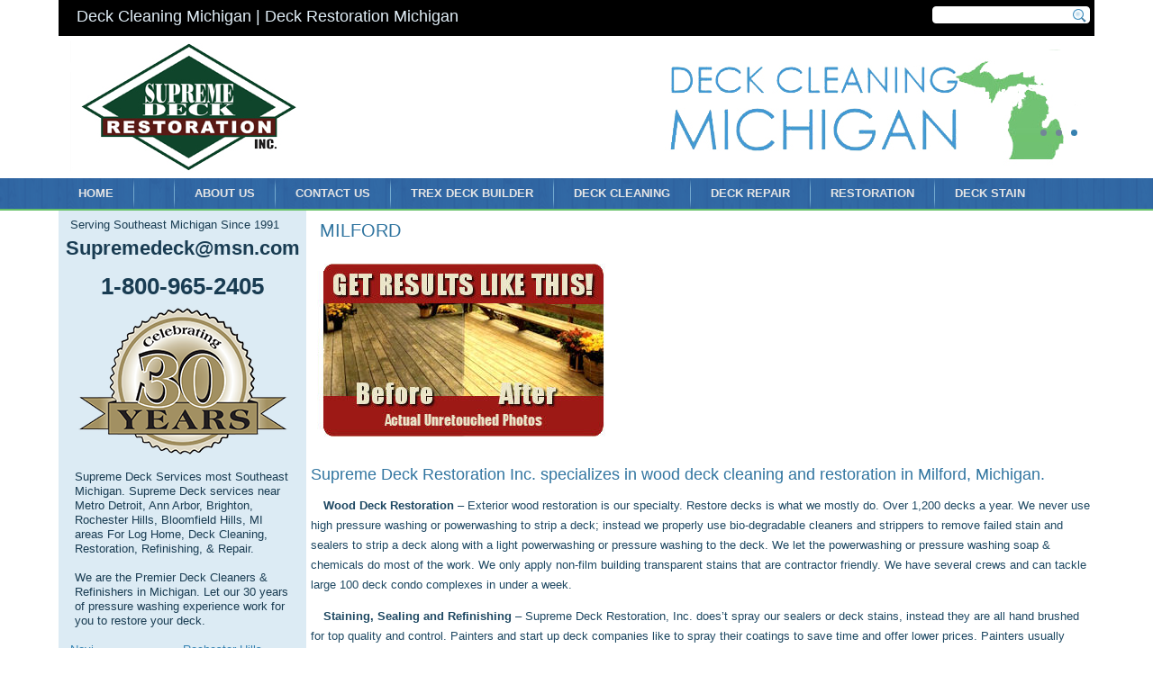

--- FILE ---
content_type: text/html; charset=UTF-8
request_url: https://deckcleaningmichigan.net/deck-cleaning-repair-staining-restoration/milford/
body_size: 29090
content:
<!DOCTYPE html>
<html lang="en-US" prefix="og: http://ogp.me/ns#">
<head>
<meta charset="UTF-8" />
<title>MILFORD - Deck Cleaning Michigan | Deck Restoration MichiganDeck Cleaning Michigan | Deck Restoration Michigan</title>
<meta name="robots" content="index,follow" />
<meta name="Description" content="Deck Cleaning Contractors in Michigan since 1991 - Restoration, Refinishing, Deck Repairs, Deck Cleaners in Ann Arbor, Brighton, Rochester" />
<meta name="Keywords" content="Deck, contractors, cleaning, Livonia, cleaning, troy, Rochester Hills, sealing, restoration, Mi, refinishing, Ann Arbor, novi, canton, northville, Michigan, refinishers, cleaners, wood, near, in" />

<!-- Created by Artisteer v4.1.0.59861 -->
<meta name="viewport" content="initial-scale = 1.0, maximum-scale = 1.0, user-scalable = no, width = device-width">
<!--[if lt IE 9]><script src="https://html5shiv.googlecode.com/svn/trunk/html5.js"></script><![endif]-->

<link rel="stylesheet" href="https://deckcleaningmichigan.net/wp-content/themes/dcm8/style.css" media="screen" />
<link rel="pingback" href="https://deckcleaningmichigan.net/xmlrpc.php" />

<!-- This site is optimized with the Yoast SEO plugin v9.6 - https://yoast.com/wordpress/plugins/seo/ -->
<link rel="canonical" href="https://deckcleaningmichigan.net/deck-cleaning-repair-staining-restoration/milford/" />
<meta property="og:locale" content="en_US" />
<meta property="og:type" content="article" />
<meta property="og:title" content="MILFORD - Deck Cleaning Michigan | Deck Restoration Michigan" />
<meta property="og:description" content="Supreme Deck Restoration Inc. specializes in wood deck cleaning and restoration in Milford, Michigan. Wood Deck Restoration &#8211; Exterior wood restoration is our specialty. Restore decks is what we mostly do. Over 1,200 decks a year. We never use high pressure washing or powerwashing to strip a deck; instead we properly use bio-degradable cleaners and &hellip;" />
<meta property="og:url" content="https://deckcleaningmichigan.net/deck-cleaning-repair-staining-restoration/milford/" />
<meta property="og:site_name" content="Deck Cleaning Michigan | Deck Restoration Michigan" />
<meta property="og:image" content="https://deckcleaningmichigan.net/wp-content/uploads/2013/04/banda.jpg" />
<meta name="twitter:card" content="summary" />
<meta name="twitter:description" content="Supreme Deck Restoration Inc. specializes in wood deck cleaning and restoration in Milford, Michigan. Wood Deck Restoration &#8211; Exterior wood restoration is our specialty. Restore decks is what we mostly do. Over 1,200 decks a year. We never use high pressure washing or powerwashing to strip a deck; instead we properly use bio-degradable cleaners and [&hellip;]" />
<meta name="twitter:title" content="MILFORD - Deck Cleaning Michigan | Deck Restoration Michigan" />
<meta name="twitter:image" content="https://deckcleaningmichigan.net/wp-content/uploads/2013/04/banda.jpg" />
<!-- / Yoast SEO plugin. -->

<link rel='dns-prefetch' href='//s.w.org' />
<link rel="alternate" type="application/rss+xml" title="Deck Cleaning Michigan | Deck Restoration Michigan &raquo; Feed" href="https://deckcleaningmichigan.net/feed/" />
<link rel="alternate" type="application/rss+xml" title="Deck Cleaning Michigan | Deck Restoration Michigan &raquo; Comments Feed" href="https://deckcleaningmichigan.net/comments/feed/" />
		<script type="text/javascript">
			window._wpemojiSettings = {"baseUrl":"https:\/\/s.w.org\/images\/core\/emoji\/11\/72x72\/","ext":".png","svgUrl":"https:\/\/s.w.org\/images\/core\/emoji\/11\/svg\/","svgExt":".svg","source":{"concatemoji":"https:\/\/deckcleaningmichigan.net\/wp-includes\/js\/wp-emoji-release.min.js?ver=5.0.22"}};
			!function(e,a,t){var n,r,o,i=a.createElement("canvas"),p=i.getContext&&i.getContext("2d");function s(e,t){var a=String.fromCharCode;p.clearRect(0,0,i.width,i.height),p.fillText(a.apply(this,e),0,0);e=i.toDataURL();return p.clearRect(0,0,i.width,i.height),p.fillText(a.apply(this,t),0,0),e===i.toDataURL()}function c(e){var t=a.createElement("script");t.src=e,t.defer=t.type="text/javascript",a.getElementsByTagName("head")[0].appendChild(t)}for(o=Array("flag","emoji"),t.supports={everything:!0,everythingExceptFlag:!0},r=0;r<o.length;r++)t.supports[o[r]]=function(e){if(!p||!p.fillText)return!1;switch(p.textBaseline="top",p.font="600 32px Arial",e){case"flag":return s([55356,56826,55356,56819],[55356,56826,8203,55356,56819])?!1:!s([55356,57332,56128,56423,56128,56418,56128,56421,56128,56430,56128,56423,56128,56447],[55356,57332,8203,56128,56423,8203,56128,56418,8203,56128,56421,8203,56128,56430,8203,56128,56423,8203,56128,56447]);case"emoji":return!s([55358,56760,9792,65039],[55358,56760,8203,9792,65039])}return!1}(o[r]),t.supports.everything=t.supports.everything&&t.supports[o[r]],"flag"!==o[r]&&(t.supports.everythingExceptFlag=t.supports.everythingExceptFlag&&t.supports[o[r]]);t.supports.everythingExceptFlag=t.supports.everythingExceptFlag&&!t.supports.flag,t.DOMReady=!1,t.readyCallback=function(){t.DOMReady=!0},t.supports.everything||(n=function(){t.readyCallback()},a.addEventListener?(a.addEventListener("DOMContentLoaded",n,!1),e.addEventListener("load",n,!1)):(e.attachEvent("onload",n),a.attachEvent("onreadystatechange",function(){"complete"===a.readyState&&t.readyCallback()})),(n=t.source||{}).concatemoji?c(n.concatemoji):n.wpemoji&&n.twemoji&&(c(n.twemoji),c(n.wpemoji)))}(window,document,window._wpemojiSettings);
		</script>
		<style type="text/css">
img.wp-smiley,
img.emoji {
	display: inline !important;
	border: none !important;
	box-shadow: none !important;
	height: 1em !important;
	width: 1em !important;
	margin: 0 .07em !important;
	vertical-align: -0.1em !important;
	background: none !important;
	padding: 0 !important;
}
</style>
<link rel='stylesheet' id='wp-block-library-css'  href='https://deckcleaningmichigan.net/wp-includes/css/dist/block-library/style.min.css?ver=5.0.22' type='text/css' media='all' />
<link rel='stylesheet' id='wp-components-css'  href='https://deckcleaningmichigan.net/wp-includes/css/dist/components/style.min.css?ver=5.0.22' type='text/css' media='all' />
<link rel='stylesheet' id='wp-editor-font-css'  href='https://fonts.googleapis.com/css?family=Noto+Serif%3A400%2C400i%2C700%2C700i&#038;ver=5.0.22' type='text/css' media='all' />
<link rel='stylesheet' id='wp-nux-css'  href='https://deckcleaningmichigan.net/wp-includes/css/dist/nux/style.min.css?ver=5.0.22' type='text/css' media='all' />
<link rel='stylesheet' id='wp-editor-css'  href='https://deckcleaningmichigan.net/wp-includes/css/dist/editor/style.min.css?ver=5.0.22' type='text/css' media='all' />
<link rel='stylesheet' id='formbuilder-123-block-style-css-css'  href='https://deckcleaningmichigan.net/wp-content/plugins/123contactform-for-wordpress/admin/gutenberg/blocks.style.build.css?ver=5.0.22' type='text/css' media='all' />
<!--[if lte IE 7]>
<link rel='stylesheet' id='style.ie7.css-css'  href='https://deckcleaningmichigan.net/wp-content/themes/dcm8/style.ie7.css?ver=5.0.22' type='text/css' media='screen' />
<![endif]-->
<link rel='stylesheet' id='style.responsive.css-css'  href='https://deckcleaningmichigan.net/wp-content/themes/dcm8/style.responsive.css?ver=5.0.22' type='text/css' media='all' />
<script>if (document.location.protocol != "https:") {document.location = document.URL.replace(/^http:/i, "https:");}</script><script type='text/javascript' src='https://deckcleaningmichigan.net/wp-content/themes/dcm8/jquery.js?ver=5.0.22'></script>
<script type='text/javascript' src='https://deckcleaningmichigan.net/wp-content/themes/dcm8/script.js?ver=5.0.22'></script>
<script type='text/javascript' src='https://deckcleaningmichigan.net/wp-content/themes/dcm8/script.responsive.js?ver=5.0.22'></script>
<link rel='https://api.w.org/' href='https://deckcleaningmichigan.net/wp-json/' />
<link rel="EditURI" type="application/rsd+xml" title="RSD" href="https://deckcleaningmichigan.net/xmlrpc.php?rsd" />
<link rel="wlwmanifest" type="application/wlwmanifest+xml" href="https://deckcleaningmichigan.net/wp-includes/wlwmanifest.xml" /> 
<link rel='shortlink' href='https://deckcleaningmichigan.net/?p=138' />
<link rel="alternate" type="application/json+oembed" href="https://deckcleaningmichigan.net/wp-json/oembed/1.0/embed?url=https%3A%2F%2Fdeckcleaningmichigan.net%2Fdeck-cleaning-repair-staining-restoration%2Fmilford%2F" />
<link rel="alternate" type="text/xml+oembed" href="https://deckcleaningmichigan.net/wp-json/oembed/1.0/embed?url=https%3A%2F%2Fdeckcleaningmichigan.net%2Fdeck-cleaning-repair-staining-restoration%2Fmilford%2F&#038;format=xml" />
			<style type="text/css">
				.gllr_image_row {
					clear: both;
				}
			</style>
		<style data-context="foundation-flickity-css">/*! Flickity v2.0.2
http://flickity.metafizzy.co
---------------------------------------------- */.flickity-enabled{position:relative}.flickity-enabled:focus{outline:0}.flickity-viewport{overflow:hidden;position:relative;height:100%}.flickity-slider{position:absolute;width:100%;height:100%}.flickity-enabled.is-draggable{-webkit-tap-highlight-color:transparent;tap-highlight-color:transparent;-webkit-user-select:none;-moz-user-select:none;-ms-user-select:none;user-select:none}.flickity-enabled.is-draggable .flickity-viewport{cursor:move;cursor:-webkit-grab;cursor:grab}.flickity-enabled.is-draggable .flickity-viewport.is-pointer-down{cursor:-webkit-grabbing;cursor:grabbing}.flickity-prev-next-button{position:absolute;top:50%;width:44px;height:44px;border:none;border-radius:50%;background:#fff;background:hsla(0,0%,100%,.75);cursor:pointer;-webkit-transform:translateY(-50%);transform:translateY(-50%)}.flickity-prev-next-button:hover{background:#fff}.flickity-prev-next-button:focus{outline:0;box-shadow:0 0 0 5px #09f}.flickity-prev-next-button:active{opacity:.6}.flickity-prev-next-button.previous{left:10px}.flickity-prev-next-button.next{right:10px}.flickity-rtl .flickity-prev-next-button.previous{left:auto;right:10px}.flickity-rtl .flickity-prev-next-button.next{right:auto;left:10px}.flickity-prev-next-button:disabled{opacity:.3;cursor:auto}.flickity-prev-next-button svg{position:absolute;left:20%;top:20%;width:60%;height:60%}.flickity-prev-next-button .arrow{fill:#333}.flickity-page-dots{position:absolute;width:100%;bottom:-25px;padding:0;margin:0;list-style:none;text-align:center;line-height:1}.flickity-rtl .flickity-page-dots{direction:rtl}.flickity-page-dots .dot{display:inline-block;width:10px;height:10px;margin:0 8px;background:#333;border-radius:50%;opacity:.25;cursor:pointer}.flickity-page-dots .dot.is-selected{opacity:1}</style><style data-context="foundation-slideout-css">.slideout-menu{position:fixed;left:0;top:0;bottom:0;right:auto;z-index:0;width:256px;overflow-y:auto;-webkit-overflow-scrolling:touch;display:none}.slideout-menu.pushit-right{left:auto;right:0}.slideout-panel{position:relative;z-index:1;will-change:transform}.slideout-open,.slideout-open .slideout-panel,.slideout-open body{overflow:hidden}.slideout-open .slideout-menu{display:block}.pushit{display:none}</style><style>.ios7.web-app-mode.has-fixed header{ background-color: rgba(0,63,40,.88);}</style></head>
<body data-rsssl=1 class="page-template-default page page-id-138 page-child parent-pageid-133 gllr_">

<div id="art-main">
    <div id="art-hmenu-bg" class="art-bar art-nav">
    </div>
    <div class="art-sheet clearfix">

<header class="art-header">

<div class="art-slider art-slidecontainerheader" data-width="950" data-height="158">
    <div class="art-slider-inner">
<div class="art-slide-item art-slideheader0">

</div>
<div class="art-slide-item art-slideheader1">

</div>
<div class="art-slide-item art-slideheader2">

</div>

    </div>
</div>


<div class="art-slidenavigator art-slidenavigatorheader" data-left="94.21">
<a href="#" class="art-slidenavigatoritem"></a><a href="#" class="art-slidenavigatoritem"></a><a href="#" class="art-slidenavigatoritem"></a>
</div>




    <div class="art-shapes">

            </div>
		<div class="art-headline" data-left="1.93%">
    <a href="https://deckcleaningmichigan.net/">Deck Cleaning Michigan | Deck Restoration Michigan</a>
</div>



<div class="art-textblock art-object227400126" data-left="99.48%">
    <form class="art-search" method="get" name="searchform" action="https://deckcleaningmichigan.net/">
	<input name="s" type="text" value="" />
	<input class="art-search-button" type="submit" value="Search" />
</form></div>
                
                    
</header>

<nav class="art-nav">
    <div class="art-nav-inner">
    
<ul class="art-hmenu">
	<li class="menu-item-home"><a href="https://deckcleaningmichigan.net" title="Home">Home</a>
	</li>
	<li class="menu-item-503"><a href="https://deckcleaningmichigan.net/503-2/" title=" "> </a>
	</li>
	<li class="menu-item-95"><a href="https://deckcleaningmichigan.net/about-us/" title="ABOUT US">ABOUT US</a>
	</li>
	<li class="menu-item-511"><a href="https://deckcleaningmichigan.net/contact-us/" title="Contact Us">Contact Us</a>
	</li>
	<li class="menu-item-19"><a href="#" title="Trex Deck Builder">Trex Deck Builder</a>
	</li>
	<li class="menu-item-9"><a href="https://deckcleaningmichigan.net/deck-cleaning/" title="Deck Cleaning">Deck Cleaning</a>
	</li>
	<li class="menu-item-15"><a href="https://deckcleaningmichigan.net/deck-repair/" title="Deck Repair">Deck Repair</a>
	</li>
	<li class="menu-item-14"><a href="#" title="Restoration">Restoration</a>
	</li>
	<li class="menu-item-17"><a href="https://deckcleaningmichigan.net/deck-stain/" title="Deck Stain">Deck Stain</a>
	</li>
</ul>
 
        </div>
    </nav>
<div class="art-layout-wrapper">
                <div class="art-content-layout">
                    <div class="art-content-layout-row">
                        

<div class="art-layout-cell art-sidebar1"><div  id="text-2" class="art-block widget widget_text  clearfix">
        <div class="art-blockcontent">			<div class="textwidget"> <p>Serving Southeast Michigan Since 1991<p><h2>
Supremedeck@msn.com</h1><br><p><h1><p align="center"> 1-800-965-2405</h1></p>

<p align="center"><br>
<img border="0" src="https://deckcleaningmichigan.net/wp-content/uploads/2020/12/30-logo-full.png" width="232" height="163"></p>

</div>
		</div>
</div><div  id="text-3" class="art-block widget widget_text  clearfix">
        <div class="art-blockcontent">			<div class="textwidget"><div align="center">
	<table border="0" width="250" cellspacing="0" cellpadding="0">
		<tr>
			<td width="250" colspan="2"><p>Supreme Deck Services most 
			Southeast Michigan. Supreme Deck services near Metro Detroit, Ann 
			Arbor, Brighton, Rochester Hills, Bloomfield Hills, MI areas For Log 
			Home, Deck Cleaning, Restoration, Refinishing, &amp; Repair.</p> <p><br>We are the 
			Premier Deck Cleaners &amp; Refinishers in Michigan. Let our 30 years of 
			pressure washing experience work for you to restore your deck.</p></td>
		</tr>
		<tr>
			<td width="250" colspan="2">&nbsp;</td>
		</tr>
		<tr>
			<td width="125">
			<div>
				<a href="https://deckcleaningmichigan.net/deck-cleaning-repair-staining-restoration/novi-michigan/">Novi</a></div>
			<div>
				<a href="https://deckcleaningmichigan.net/deck-cleaning-repair-staining-restoration/south-lyon/">South Lyon</a></div>
			<div>
				<a href="https://deckcleaningmichigan.net/deck-cleaning-repair-staining-restoration/milford/">Milford</div>
			<div>
				<a href="https://deckcleaningmichigan.net/deck-cleaning-repair-staining-restoration/commerce/">Commerce</div>
			<div>
				<a href="https://deckcleaningmichigan.net/deck-cleaning-repair-staining-restoration/canton/">Canton</div>
			<div>
				<a href="https://deckcleaningmichigan.net/deck-cleaning-repair-staining-restoration/plymouth/">Plymouth</div>
			<div>
				<a href="https://deckcleaningmichigan.net/deck-cleaning-repair-staining-restoration/ann-arbor/">Ann Arbor</div>
			<div>
				<a href="https://deckcleaningmichigan.net/deck-cleaning-repair-staining-restoration/brighton/">Brighton</div>
			<div>
				<a href="https://deckcleaningmichigan.net/deck-cleaning-repair-staining-restoration/northville/">Northville</div>
			<div>
				<a href="https://deckcleaningmichigan.net/deck-cleaning-repair-staining-restoration/troy/">Troy</div>
			</td>
			<td width="125">
			<div>
				<a href="https://deckcleaningmichigan.net/deck-cleaning-repair-staining-restoration/rochester-hills/">Rochester Hills</div>
			<div>
				<a href="https://deckcleaningmichigan.net/deck-cleaning-repair-staining-restoration/livonia/">Livonia</div>
			<div>
				<a href="https://deckcleaningmichigan.net/deck-cleaning-repair-staining-restoration/farmington-hills/">Farmington Hills</div>
			<div>
				<a href="https://deckcleaningmichigan.net/deck-cleaning-repair-staining-restoration/west-bloomfield/">West Bloomfield</div>
			<div>
				<a href="https://deckcleaningmichigan.net/deck-cleaning-repair-staining-restoration/bloomfield-hills/">Bloomfield Hills</div>
			<div>
				<a href="https://deckcleaningmichigan.net/deck-cleaning-repair-staining-restoration/bloomfield/">Bloomfield</div>
			<div>
				<a href="https://deckcleaningmichigan.net/deck-cleaning-repair-staining-restoration/royal-oak/">Royal Oak</div>
			<div>
				<a href="https://deckcleaningmichigan.net/deck-cleaning-repair-staining-restoration/clarkston/">Clarkston</div>
			<div>
				<a href="https://deckcleaningmichigan.net/deck-cleaning-repair-staining-restoration/grosse-point/">Grosse Pointe</div>
			<div>
				<a href="https://deckcleaningmichigan.net/deck-cleaning-repair-staining-restoration/st-clair-shores/">St Clair Shores</div>
			</td>
		</tr>
	</table>
</div></div>
		</div>
</div><div  id="text-4" class="art-block widget widget_text  clearfix">
        <div class="art-blockcontent">			<div class="textwidget"><p><a href="https://deckcleaningmichigan.net/links/">Links</a></p>
<p><a href="https://deckcleaningmichigan.net/site-map/">Site Map</a></p></div>
		</div>
</div><div  id="text-6" class="art-block widget widget_text  clearfix">
        <div class="art-blockcontent">			<div class="textwidget"><a title="TWP stain" href="http://www.wooddeckstain.net"><img class="alignnone size-full wp-image-221" alt="TWP stain" src="https://deckcleaningmichigan.net/wp-content/uploads/2013/12/twp-deck-stain.jpg" width="200" height="246" /></a></div>
		</div>
</div><div  id="text-7" class="art-block widget widget_text  clearfix">
        <div class="art-blockcontent">			<div class="textwidget"><a title="We are hiring!" href="http://deckbuildersmichigan.com/contact-us/employment-application/"target="_blank"><img alt="" height="200" src="https://wooddeckstain.net/wp-content/uploads/2017/02/We-are.jpg" width="200" /></a></div>
		</div>
</div></div>
                        <div class="art-layout-cell art-content">
							<article id="post-138"  class="art-post art-article  post-138 page type-page status-publish hentry">
                                <h1 class="art-postheader">MILFORD</h1>                                <div class="art-postcontent clearfix"><h4><a href="https://deckcleaningmichigan.net/deck-cleaning-repair-staining-restoration/novi-michigan/banda/" rel="attachment wp-att-283"><img class="alignnone size-full wp-image-283" src="https://deckcleaningmichigan.net/wp-content/uploads/2013/04/banda.jpg" alt="banda" width="327" height="210" srcset="https://deckcleaningmichigan.net/wp-content/uploads/2013/04/banda.jpg 327w, https://deckcleaningmichigan.net/wp-content/uploads/2013/04/banda-300x193.jpg 300w" sizes="(max-width: 327px) 100vw, 327px" /></a></h4>
<h4>Supreme Deck Restoration Inc. specializes in wood deck cleaning and restoration in Milford, Michigan.</h4>
<p><a href="http://michigandeckcleaning.com/wp-content/uploads/2011/05/postbullets.png"><img title="postbullets" src="https://michigandeckcleaning.com/wp-content/uploads/2011/05/postbullets.png" alt="" width="7" height="9" /></a><strong>Wood Deck Restoration</strong> &#8211; Exterior wood restoration is our specialty. Restore decks is what we mostly do. Over 1,200 decks a year. We never use high pressure washing or powerwashing to strip a deck; instead we properly use bio-degradable cleaners and strippers to remove failed stain and sealers to strip a deck along with a light powerwashing or pressure washing to the deck. We let the powerwashing or pressure washing soap &amp; chemicals do most of the work. We only apply non-film building transparent stains that are contractor friendly. We have several crews and can tackle large 100 deck condo complexes in under a week.</p>
<p><a href="http://michigandeckcleaning.com/wp-content/uploads/2011/05/postbullets.png"><img title="postbullets" src="https://michigandeckcleaning.com/wp-content/uploads/2011/05/postbullets.png" alt="" width="7" height="9" /></a><strong>Staining, Sealing and Refinishing</strong> &#8211; Supreme Deck Restoration, Inc. does&#8217;t spray our sealers or deck stains, instead they are all hand brushed for top quality and control. Painters and start up deck companies like to spray their coatings to save time and offer lower prices. Painters usually &#8220;throw&#8221; in the deck to get the house painting job. Painters are not experienced in removal of deck coatings. This is the most important step to a professional deck restoration job. Start up deck service companies think that a simple pressure wash will remove the existing coating and usually tear up the deck with the high pressure. Furthermore, if problems occur these companies can&#8217;t be found because they don&#8217;t have enough experience to correct their damage. Supreme Deck Restoration only uses top rated coatings on all of our decks that are easily removable. Products we use are TWP Preservative, TWP 1500, Sikkens SRD, Rymar, PPG Sunproof and Olympic semi-transparent oil based deck stains. These oil based coatings are contractor friendly and penetrate deep into the wood for extra protection. Film based coatings like Behr are very difficult and expensive to remove and do not penetrate into the wood.</p>
<p><strong><a href="http://michigandeckcleaning.com/wp-content/uploads/2011/05/postbullets.png"><img title="postbullets" src="https://michigandeckcleaning.com/wp-content/uploads/2011/05/postbullets.png" alt="" width="7" height="9" /></a>Rainbow Play System Refinishing, Resealing and Restoration</strong> &#8211; We can also refinish and restore your rainbow play system or play set. You invested money in your Rainbow Play system and it takes up a lot of space in your backyard, so why not refinish and restore it while you are refinishing or cleaning the deck? We have refinished hundreds of Rainbow play sets over the years back to the original factory finish. Remember, when your Rainbow Play System used to be natural redwood? We can do it for far less than the Rainbow factory will, especially if it is done with the wood deck. We will strip the existing coating from the Rainbow Play System and replace it with the origional Duckback Superdeck Heart Redwood 1905 factory finish.</p>
<p><a href="http://michigandeckcleaning.com/wp-content/uploads/2011/05/postbullets.png"><img title="postbullets" src="https://michigandeckcleaning.com/wp-content/uploads/2011/05/postbullets.png" alt="" width="7" height="9" /></a><strong>Deck Building and Construction</strong> &#8211; We also service decks that have been previously painted or solid color stained. Once a deck has been painted it is extremely expensive to remove. If your deck has been painted you have only a few options to get back to natural. Most homeowners think a power wash or pressure washing will remove all the paint. It really does NOT remove that much. Sanding is one option to remove all the paint. The other is an aggressive chemical strip, combined with agressive power washing or pressure washing, followed with sanding. Sometimes it is just easier and more cost efficient to replace the floor with new wood. The least expensive option is just to repaint the deck again. However, the paint we apply is only as good as the original coating, meaning it will probably peel again on the flooring. We will powerwash or pressure wash the deck, followed up by a light sanding, then re-paint the deck. This deck was painted with Behr Solid Cedar.</p>
<p><a href="http://michigandeckcleaning.com/wp-content/uploads/2011/05/postbullets.png"><img title="postbullets" src="https://michigandeckcleaning.com/wp-content/uploads/2011/05/postbullets.png" alt="" width="7" height="9" /></a><strong>Deck Cleaning and Refinishing</strong> &#8211; A popular option with homeowners is what we call paint and stain. This is where the vertical rails are painted with a solid color stain (usually to match the house) and a transparent coating is applied to the flooring. This will eliminate the chances of the floor peeling. Once the rails however are painted there is no longer the option to go natural in the future. Trust Supreme Deck Restoration to restore your deck.</p>
<p><a href="http://michigandeckcleaning.com/wp-content/uploads/2011/05/postbullets.png"><img title="postbullets" src="https://michigandeckcleaning.com/wp-content/uploads/2011/05/postbullets.png" alt="" width="7" height="9" /></a><strong>Deck Repair</strong> &#8211; We offer complete deck services from the repair of one floor board to a complete deck installation. We weather most of our boards prior to installing them to insure they match up better to the rest of the deck. New cedar lumber has a mill glaze on the wood that acts like a skin and does not allow the stain to penetrate properly causing it to stand out for several years. Most repair companies go to Lowe&#8217;s or Home Depot to buy new cedar decking, so when it&#8217;s installed the floor looks very uneven (old and new boards). We have solved this problem. When we wash and seal the deck all of the boards are very close to matching up when the job is complete.</p>
<p><a href="http://michigandeckcleaning.com/wp-content/uploads/2011/05/postbullets.png"><img title="postbullets" src="https://michigandeckcleaning.com/wp-content/uploads/2011/05/postbullets.png" alt="" width="7" height="9" /></a><strong>Composite and Trex Deck Cleaning</strong> &#8211; The most common Trex composite material we see is the origional grey Trex. Supreme Deck Restoraion has a process that removes most of the mold and restores Trex composite decking to original. Trex and composite manufactures now recommend that these composite Trex decks be sealed with a water based deck sealer to prevent mold from forming as fast. By using a composite cleaner and by pressure washing and cleaning the surface we will eliminate all the black mold spots. Just a simple power wash or pressure wash will not work alone.</p>
<p><span style="font-family: Arial,Helvetica,sans-serif;"><strong><br />
</strong></span></p>
<p><span style="border-radius: 2px; text-indent: 20px; width: auto; padding: 0px 4px 0px 0px; text-align: center; font: bold 11px/20px 'Helvetica Neue',Helvetica,sans-serif; color: #ffffff; background: #bd081c  no-repeat scroll 3px 50% / 14px 14px; position: absolute; opacity: 1; z-index: 8675309; display: none; cursor: pointer;">Save</span></p>
</div>


</article>
	
			                        </div>
                    </div>
                </div>
            </div>
    </div>
<footer class="art-footer">
  <div class="art-footer-inner"><div class="art-footer-text">
<p>Copyright © 2026 deckcleaningmichigan.com. All Rights Reserved.</p>
</div>
  
      <table border="0" width="650" cellspacing="0" cellpadding="0">
		<tr>
			<td width="650" colspan="5"><strong>Cities we serve in Michigan include:<br>

		</tr>
	</table>
  </div>
</footer>

</div>




<div id="wp-footer">

	<!-- Powered by WPtouch: 4.3.39 --><link rel='stylesheet' id='dashicons-css'  href='https://deckcleaningmichigan.net/wp-includes/css/dashicons.min.css?ver=5.0.22' type='text/css' media='all' />
<link rel='stylesheet' id='gllr_stylesheet-css'  href='https://deckcleaningmichigan.net/wp-content/plugins/gallery-plugin/css/frontend_style.css?ver=5.0.22' type='text/css' media='all' />
<link rel='stylesheet' id='gllr_fancybox_stylesheet-css'  href='https://deckcleaningmichigan.net/wp-content/plugins/gallery-plugin/fancybox/jquery.fancybox.min.css?ver=5.0.22' type='text/css' media='all' />
<script type='text/javascript' src='https://deckcleaningmichigan.net/wp-includes/js/comment-reply.min.js?ver=5.0.22'></script>
<script type='text/javascript' src='https://deckcleaningmichigan.net/wp-includes/js/wp-embed.min.js?ver=5.0.22'></script>
<script type='text/javascript'>
            ( function( $ ){
                $( document ).ready( function() {
                    $( '#fancybox-overlay' ).css( {
                        'width' : $( document ).width()
                    } );
                } );
            } )( jQuery );
            
</script>

	<!-- 63 queries. 0.339 seconds. -->

</div>

</body>

</html>



